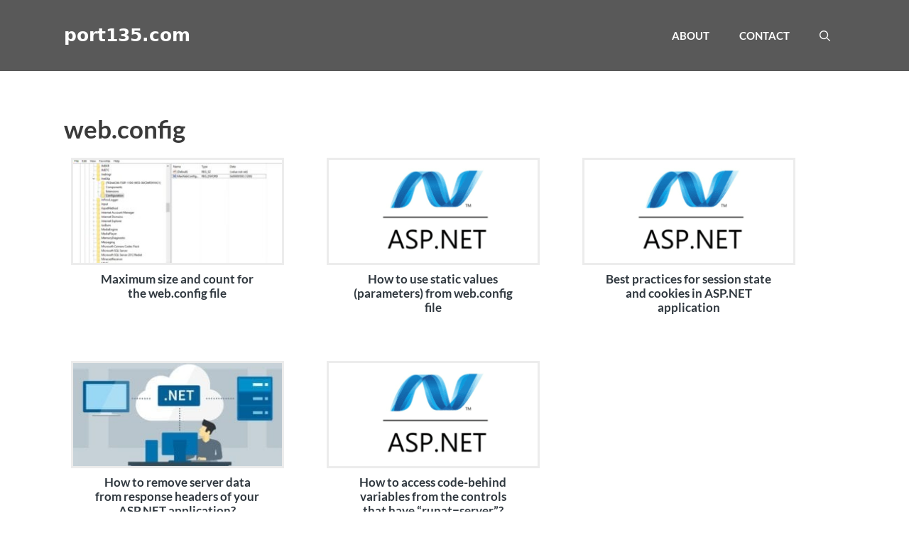

--- FILE ---
content_type: text/html; charset=utf-8
request_url: https://www.google.com/recaptcha/api2/aframe
body_size: 267
content:
<!DOCTYPE HTML><html><head><meta http-equiv="content-type" content="text/html; charset=UTF-8"></head><body><script nonce="Q2svnk7XH-tJmBBdrzX0tA">/** Anti-fraud and anti-abuse applications only. See google.com/recaptcha */ try{var clients={'sodar':'https://pagead2.googlesyndication.com/pagead/sodar?'};window.addEventListener("message",function(a){try{if(a.source===window.parent){var b=JSON.parse(a.data);var c=clients[b['id']];if(c){var d=document.createElement('img');d.src=c+b['params']+'&rc='+(localStorage.getItem("rc::a")?sessionStorage.getItem("rc::b"):"");window.document.body.appendChild(d);sessionStorage.setItem("rc::e",parseInt(sessionStorage.getItem("rc::e")||0)+1);localStorage.setItem("rc::h",'1769933196791');}}}catch(b){}});window.parent.postMessage("_grecaptcha_ready", "*");}catch(b){}</script></body></html>